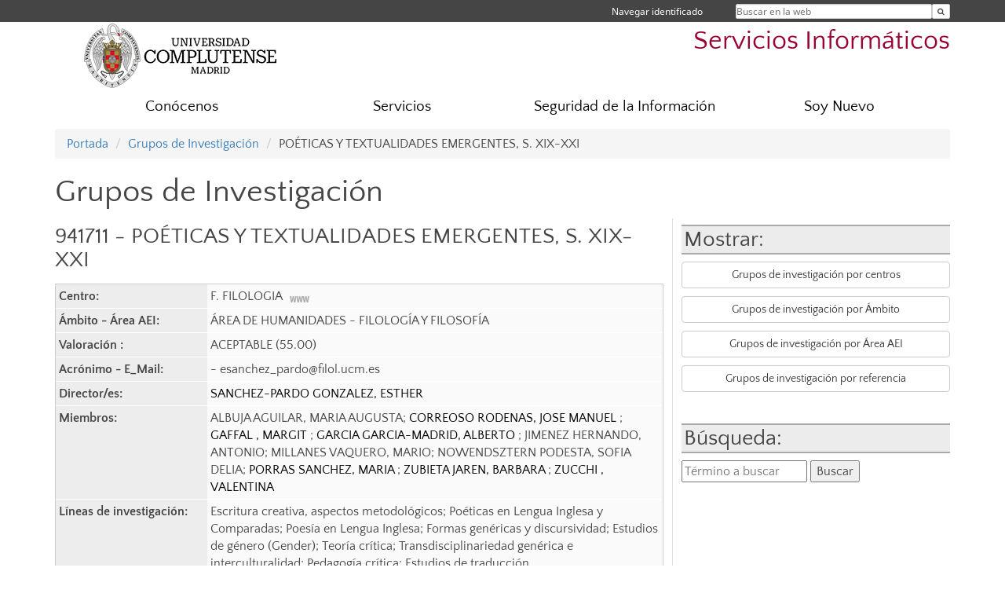

--- FILE ---
content_type: text/html; charset=UTF-8
request_url: https://ssii.ucm.es/grupos/grupo/522
body_size: 4632
content:
<!DOCTYPE html>
<html lang="es">
<head>
	<meta charset="UTF-8" />
	<meta http-equiv="X-UA-Compatible" content="IE=edge">
    <meta name="viewport" content="width=device-width, initial-scale=1">
	<title>UCM - Servicios Informáticos</title>
	
	<meta name="description" content="Universidad Complutense de Madrid. Educación Universitaria. Grados, máster, doctorados." />
	<meta name="keywords" content="educación, universidad, grado, máster, doctorado, universidad para mayores, educación pública" />
	<link rel="apple-touch-icon" sizes = "192x192" href="/themes/ucm16/media/img/favicon-192.png" />
	<link rel="shortcut icon" href="/themes/ucm16/media/img/logoucm.ico" />
	<link rel="icon" href="/themes/ucm16/media/img/logoucm.ico" />
	<link type="text/css" media="screen" rel="stylesheet" href="/themes/ucm16/css/bootstrap.css" />
	<link type="text/css" media="all" rel="stylesheet" href="/themes/ucm16/css/font-awesome.min.css" />
	<link type="text/css" media="screen" rel="stylesheet" href="/themes/ucm16/css/ucm-theme.css" />
	<link type="text/css" media="screen" rel="stylesheet" href="/themes/ucm16/css/ucm.css" />
	<link type="text/css" media="screen" rel="stylesheet" href="/themes/ucm16/css/ucm-wg.css" />
	<link type="text/css" media="print" rel="stylesheet" href="/themes/ucm16/css/print.css" />
	<link type="text/css" media="all" rel="stylesheet" href="/themes/ucm16/css/app_grupos.css" /></head>
<body>
	<header>
		<div id="barra">
			<div class="container">
								
				<ul class="ul-menu">
					<li>
				        <div id="buscador">
				            <form action="https://ssii.ucm.es/buscador" method="get" class="posicion_buscar form-inline" id="formbuscador">
								<label for="search" class="search_label">Buscar en la web</label>
								<input type="search" id="search" name="search" placeholder="Buscar en la web" required />
								<input type="hidden" name="csrf" value="6007095e65d13173737255ea18a0e568d9e8a6af6a6f4630f11fd0a3fc1611bf">
								<button type="submit" class="botonbusca" id="btsearch" title="Buscar en la web" aria-label="Buscar en la web"><span class="fa fa-search" aria-hidden="true" title="Buscar en la web"></span></button>
							</form>
								<button class="botoncerrar" id="cerrar_buscador" aria-label="Cerrar buscador"><span class="fa fa-times" aria-hidden="true" title="Cerrar buscador"></span></button>
					    </div>
					</li>
					<li>	
						<nav class="navbar" role="navigation" id="menusuperior">
							<div class="navbar-header">
								<button type="button" class="navbar-toggle" data-toggle="collapse" data-target=".navbar-sup-collapse" id="collapse-personal">
									<span class="sr-only">Desplegar navegación</span>
									<span class="fa fa-user fa-2x"></span>
					            </button>
							</div>
							<div id="contenido-menusuperior" class="collapse navbar-collapse navbar-sup-collapse">
								<ul class="nav navbar-nav" >
									
					<li class="iniciasesion"><a href="/login_sso/" title="Navegar identificado">Navegar identificado</a></li>																		
								</ul>
							</div>
						</nav>				
					</li>
					<li>
						<ul id="lg_items">
							
										</ul>
					</li>
				</ul>
			</div>
		</div>
		
		<div class="container" id="cabecera">
			<div class="row">
				<div class="col-lg-5 col-sm-5 col-xs-12" id="logo">
					<a href="https://www.ucm.es/" title="Universidad Complutense de Madrid">
						<img src="/themes/ucm16/media/img/logo.png" alt="ucm" title="Universidad Complutense de Madrid" />
					</a>
				</div>
				<div class="col-lg-7 col-sm-7 col-xs-12" id="titulo_website">
					<h1 class="web_title" style="font-size: 2.1em;"><a href="https://ssii.ucm.es/" title="Portada - Servicios Informáticos">Servicios Informáticos</a></h1>					
				</div>
			</div>
		</div>
			</header>
	
	<nav class="container navbar navbar-default" role="navigation" id="menu">
		<div class="navbar-header">
			<button type="button" class="navbar-toggle" data-toggle="collapse" data-target=".navbar-ex1-collapse" id="botonmenu">
				<span class="sr-only">Desplegar navegación</span>
				<span class="fa fa-bars"></span>
			</button>
		</div>
 
		<div class="collapse navbar-collapse navbar-ex1-collapse">
			
			<ul class="nav nav-justified" id="contenidomenu">
				<li class="dropdown resalte lead">
					<a title="Conócenos" href="/conocenos" class="dropdown-toggle" data-toggle="dropdown">Conócenos</a>
					<ul class="dropdown-menu" role="menu">
						<li><a title="Presentación" href="/nosotros">Presentación</a></li>
						<li><a title="Equipo" href="/equipo">Equipo</a></li>
						<li><a title="Servicios Informáticos en Cifras" href="/servicios-informaticos-en-cifras">Servicios Informáticos en Cifras</a></li>
						<li><a title="Historia" href="/historia">Historia</a></li>
						<li><a title="Memorias de actuación" href="/memorias-de-actuacion">Memorias de actuación</a></li>
						<li><a href="/conocenos" title="Conócenos" aria-label="Conócenos"><span class="fa fa-plus-circle" aria-hidden="true" title="Conócenos"><em class="mas">+</em></span></a></li>
					</ul>
				</li>
				<li class="dropdown resalte lead">
					<a title="Servicios" href="/servicios-2" class="dropdown-toggle">Servicios</a>
				</li>				<li class="dropdown resalte lead">
					<a title="Seguridad de la Información" href="/seguridad-informacion" class="dropdown-toggle">Seguridad de la Información</a>
				</li>
				<li class="dropdown resalte lead">
					<a title="Soy Nuevo" href="/soy-nuevo" class="dropdown-toggle">Soy Nuevo</a>
				</li>
			</ul>			
		</div>
	</nav>
	
	<main class="container">
		<ol class="breadcrumb">
			<li><a href="https://ssii.ucm.es/" title="Portada">Portada</a></li>
			<li><a href="https://ssii.ucm.es/grupos/" title="Grupos de Investigación">Grupos de Investigación</a></li>
			<li>POÉTICAS Y TEXTUALIDADES EMERGENTES, S. XIX-XXI</li>
		</ol>
				<h1>Grupos de Investigación</h1><div class="lista_grupos2"><h2>Mostrar:</h2><p><a class="boton" href="https://ssii.ucm.es/grupos/grupos-centros">Grupos de investigación por centros</a></p><p><a class="boton" href="https://ssii.ucm.es/grupos/ambito">Grupos de investigación por Ámbito</a></p><p><a class="boton" href="https://ssii.ucm.es/grupos/area">Grupos de investigación por Área AEI</a></p><p><a class="boton" href="https://ssii.ucm.es/grupos/grupo">Grupos de investigación por referencia</a></p><br/><h2>Búsqueda:</h2><form action="https://ssii.ucm.es/grupos//buscador/" method="post"><label for="busqueda" style="display:none">Término a buscar: </label><input type="text" name="busqueda" id="busqueda" placeholder="Término a buscar" /> <input class="boton_buscar" type="submit" value="Buscar" name="busca" /><input type="hidden" name="b" value="bc" /></form></div>
				<div  class="lista_grupos">
					<h2>941711 - POÉTICAS Y TEXTUALIDADES EMERGENTES, S. XIX-XXI</h2>
					<table summary="POÉTICAS Y TEXTUALIDADES EMERGENTES, S. XIX-XXI" class="gi_tabla">
						<tbody>
							<tr><td class="gi_tabla_oscuro">Centro: </td>
								<td class="gi_tabla_claro">F. FILOLOGIA&nbsp;&nbsp;<a href="https://ssii.ucm.es/buscador/?eid=15"><img src="/themes/ucm16/media/img/www.png" alt="Acceso a su web" title="Acceso a su web"></a><br>
							</td></tr>
							<tr><td class="gi_tabla_oscuro">Ámbito - Área AEI: </td>
								<td class="gi_tabla_claro">ÁREA DE HUMANIDADES - FILOLOGÍA Y FILOSOFÍA</td></tr>
							<tr><td class="gi_tabla_oscuro">Valoración : </td>
								<td class="gi_tabla_claro">ACEPTABLE (55.00) </td></tr>
							<tr><td class="gi_tabla_oscuro">Acrónimo - E_Mail: </td>
								<td class="gi_tabla_claro"> - esanchez_pardo@filol.ucm.es</td></tr>
							<tr><td class="gi_tabla_oscuro">Director/es:</td><td class="gi_tabla_claro"><a href="https://ssii.ucm.es/directorio?id=1414" title="Director / Directora: Ver datos de contacto">SANCHEZ-PARDO GONZALEZ, ESTHER </a></td></tr>
							<tr><td class="gi_tabla_oscuro">Miembros:</td><td class="gi_tabla_claro">ALBUJA AGUILAR, MARIA AUGUSTA; <a href="https://ssii.ucm.es/directorio?id=33102" title="Miembro: Ver datos de contacto">CORREOSO RODENAS, JOSE MANUEL </a>; <a href="https://ssii.ucm.es/directorio?id=27874" title="Miembro: Ver datos de contacto">GAFFAL , MARGIT </a>; <a href="https://ssii.ucm.es/directorio?id=35018" title="Miembro: Ver datos de contacto">GARCIA GARCIA-MADRID, ALBERTO </a>; JIMENEZ HERNANDO, ANTONIO; MILLANES VAQUERO, MARIO; NOWENDSZTERN PODESTA, SOFIA DELIA; <a href="https://ssii.ucm.es/directorio?id=29101" title="Miembro: Ver datos de contacto">PORRAS SANCHEZ, MARIA </a>; <a href="https://ssii.ucm.es/directorio?id=38405" title="Miembro: Ver datos de contacto">ZUBIETA JAREN, BARBARA </a>; <a href="https://ssii.ucm.es/directorio?id=31040" title="Miembro: Ver datos de contacto">ZUCCHI , VALENTINA </a></td></tr>
							<tr><td class="gi_tabla_oscuro">Líneas de investigación:</td><td class="gi_tabla_claro">Escritura creativa, aspectos metodológicos; Poéticas en Lengua Inglesa y Comparadas; Poesía en Lengua Inglesa; Formas genéricas y discursividad; Estudios de género (Gender); Teoría crítica; Transdisciplinariedad genérica e interculturalidad; Pedagogía crítica; Estudios de traducción</td></tr>
							<tr><td class="gi_tabla_oscuro">Palabras clave:</td><td class="gi_tabla_claro">Poéticas en Lengua Inglesa; Poetología; Estudios de género (Gender); Nuevas formas genéricas (genre); Global y local; Traducción; Escritura creativa</td></tr>
							<tr><td class="gi_tabla_oscuro">Acceso a su web:</td><td class="gi_tabla_claro"><a href="https://www.ucm.es/department-english-studies-linguistics-and-literature/poetics-research-group-">Acceder</a></td></tr>
						</tbody>
					</table>
				</div>	</main>	
	
	<nav class="container text-center">
		<ul class="redes">
			<li><a id="link_tw" href="TIC-UCM@ucmtic" class="redsocial" target="_blank"><img alt="twitter" src="/themes/ucm16/media/img/twitter.png" /></a></li>
		</ul>
	</nav>	
	<footer id="pie">
		<div class="container">
			<div class="row">
				<div class="col-sm-4 col-xs-12 cei">
					<a href="https://www.ucm.es/hrs4r" target="_blank" title="UCM - HR Excellence in Research"><img src="/themes/ucm16/media/img/hr.jpg" alt="HR Excellence in Research" /></a>
				</div>
				<div class="col-sm-4 col-xs-12 cei">
					<a href="http://www.campusmoncloa.es/" target="_blank" title="CAMPUS DE EXCELENCIA INTERNACIONAL"><img src="/themes/ucm16/media/img/cei.jpg" alt="CAMPUS DE EXCELENCIA INTERNACIONAL" /></a>
				</div>
				<div class="col-sm-4 col-xs-12 cei">
					<a href="https://una-europa.ucm.es/" target="_blank" title="UNA - University Alliance Europe"><img src="/themes/ucm16/media/img/una.jpg" alt="UNA - University Alliance Europe" /></a>
				</div>
			</div>
		</div>
		<div class="container">
			<div class="row" id="pie_contacto">
				<div class="col-sm-3 col-xs-12">&copy; Universidad Complutense Madrid</div>
				<div class="col-sm-3 col-xs-12"><a href="/contacto" title="Localización y contacto">Localización y contacto</a></div>
				<div class="col-sm-2 col-xs-12"><a href="/aviso-legal" title="Aviso Legal">Aviso Legal</a></div>
				<div class="col-sm-3 col-xs-12"><a href="https://www.ucm.es/dpd" title="Protección de datos">Protección de datos</a></div>
				<div class="col-sm-1 col-xs-12"><a href="https://ssii.ucm.es/rss/rss.php?weid=2057" title="RSS">RSS</a></div>
			</div>
		</div>		
	</footer>
			
	<script type="text/javascript" src="/themes/ucm16/js/jquery.min.js"></script>
	<script type="text/javascript" src="/themes/ucm16/js/bootstrap.js"></script>
	<script type="text/javascript" src="/themes/ucm16/js/ucm.js"></script>
			<!-- Google tag (gtag.js) -->
            <script type="didomi/javascript" data-vendor="c:universida-Qi3ayHq8" async src='https://www.googletagmanager.com/gtag/js?id=G-6XY0QFTRLR'></script>
            <script type="didomi/javascript" data-vendor="c:universida-Qi3ayHq8">
                window.dataLayer = window.dataLayer || [];
                function gtag(){dataLayer.push(arguments);}
                gtag('js', new Date());
                gtag('config', 'G-6XY0QFTRLR');
                gtag('config', 'G-65GWBF2XN6');
			</script>
</body>
</html>
